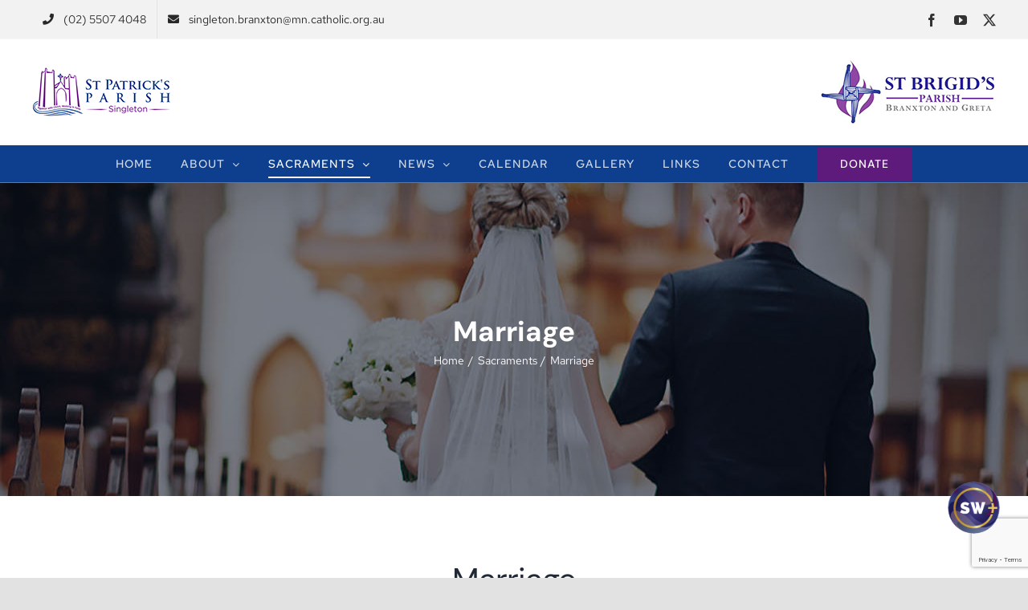

--- FILE ---
content_type: text/html; charset=utf-8
request_url: https://www.google.com/recaptcha/api2/anchor?ar=1&k=6LdNxaQZAAAAAKzIQ5A2rcjGV26KL6XkrO5XRPs7&co=aHR0cHM6Ly9zaW5nbGV0b25jYXRob2xpY3BhcmlzaC5vcmcuYXU6NDQz&hl=en&v=PoyoqOPhxBO7pBk68S4YbpHZ&size=invisible&anchor-ms=20000&execute-ms=30000&cb=560kt1dodsqs
body_size: 48638
content:
<!DOCTYPE HTML><html dir="ltr" lang="en"><head><meta http-equiv="Content-Type" content="text/html; charset=UTF-8">
<meta http-equiv="X-UA-Compatible" content="IE=edge">
<title>reCAPTCHA</title>
<style type="text/css">
/* cyrillic-ext */
@font-face {
  font-family: 'Roboto';
  font-style: normal;
  font-weight: 400;
  font-stretch: 100%;
  src: url(//fonts.gstatic.com/s/roboto/v48/KFO7CnqEu92Fr1ME7kSn66aGLdTylUAMa3GUBHMdazTgWw.woff2) format('woff2');
  unicode-range: U+0460-052F, U+1C80-1C8A, U+20B4, U+2DE0-2DFF, U+A640-A69F, U+FE2E-FE2F;
}
/* cyrillic */
@font-face {
  font-family: 'Roboto';
  font-style: normal;
  font-weight: 400;
  font-stretch: 100%;
  src: url(//fonts.gstatic.com/s/roboto/v48/KFO7CnqEu92Fr1ME7kSn66aGLdTylUAMa3iUBHMdazTgWw.woff2) format('woff2');
  unicode-range: U+0301, U+0400-045F, U+0490-0491, U+04B0-04B1, U+2116;
}
/* greek-ext */
@font-face {
  font-family: 'Roboto';
  font-style: normal;
  font-weight: 400;
  font-stretch: 100%;
  src: url(//fonts.gstatic.com/s/roboto/v48/KFO7CnqEu92Fr1ME7kSn66aGLdTylUAMa3CUBHMdazTgWw.woff2) format('woff2');
  unicode-range: U+1F00-1FFF;
}
/* greek */
@font-face {
  font-family: 'Roboto';
  font-style: normal;
  font-weight: 400;
  font-stretch: 100%;
  src: url(//fonts.gstatic.com/s/roboto/v48/KFO7CnqEu92Fr1ME7kSn66aGLdTylUAMa3-UBHMdazTgWw.woff2) format('woff2');
  unicode-range: U+0370-0377, U+037A-037F, U+0384-038A, U+038C, U+038E-03A1, U+03A3-03FF;
}
/* math */
@font-face {
  font-family: 'Roboto';
  font-style: normal;
  font-weight: 400;
  font-stretch: 100%;
  src: url(//fonts.gstatic.com/s/roboto/v48/KFO7CnqEu92Fr1ME7kSn66aGLdTylUAMawCUBHMdazTgWw.woff2) format('woff2');
  unicode-range: U+0302-0303, U+0305, U+0307-0308, U+0310, U+0312, U+0315, U+031A, U+0326-0327, U+032C, U+032F-0330, U+0332-0333, U+0338, U+033A, U+0346, U+034D, U+0391-03A1, U+03A3-03A9, U+03B1-03C9, U+03D1, U+03D5-03D6, U+03F0-03F1, U+03F4-03F5, U+2016-2017, U+2034-2038, U+203C, U+2040, U+2043, U+2047, U+2050, U+2057, U+205F, U+2070-2071, U+2074-208E, U+2090-209C, U+20D0-20DC, U+20E1, U+20E5-20EF, U+2100-2112, U+2114-2115, U+2117-2121, U+2123-214F, U+2190, U+2192, U+2194-21AE, U+21B0-21E5, U+21F1-21F2, U+21F4-2211, U+2213-2214, U+2216-22FF, U+2308-230B, U+2310, U+2319, U+231C-2321, U+2336-237A, U+237C, U+2395, U+239B-23B7, U+23D0, U+23DC-23E1, U+2474-2475, U+25AF, U+25B3, U+25B7, U+25BD, U+25C1, U+25CA, U+25CC, U+25FB, U+266D-266F, U+27C0-27FF, U+2900-2AFF, U+2B0E-2B11, U+2B30-2B4C, U+2BFE, U+3030, U+FF5B, U+FF5D, U+1D400-1D7FF, U+1EE00-1EEFF;
}
/* symbols */
@font-face {
  font-family: 'Roboto';
  font-style: normal;
  font-weight: 400;
  font-stretch: 100%;
  src: url(//fonts.gstatic.com/s/roboto/v48/KFO7CnqEu92Fr1ME7kSn66aGLdTylUAMaxKUBHMdazTgWw.woff2) format('woff2');
  unicode-range: U+0001-000C, U+000E-001F, U+007F-009F, U+20DD-20E0, U+20E2-20E4, U+2150-218F, U+2190, U+2192, U+2194-2199, U+21AF, U+21E6-21F0, U+21F3, U+2218-2219, U+2299, U+22C4-22C6, U+2300-243F, U+2440-244A, U+2460-24FF, U+25A0-27BF, U+2800-28FF, U+2921-2922, U+2981, U+29BF, U+29EB, U+2B00-2BFF, U+4DC0-4DFF, U+FFF9-FFFB, U+10140-1018E, U+10190-1019C, U+101A0, U+101D0-101FD, U+102E0-102FB, U+10E60-10E7E, U+1D2C0-1D2D3, U+1D2E0-1D37F, U+1F000-1F0FF, U+1F100-1F1AD, U+1F1E6-1F1FF, U+1F30D-1F30F, U+1F315, U+1F31C, U+1F31E, U+1F320-1F32C, U+1F336, U+1F378, U+1F37D, U+1F382, U+1F393-1F39F, U+1F3A7-1F3A8, U+1F3AC-1F3AF, U+1F3C2, U+1F3C4-1F3C6, U+1F3CA-1F3CE, U+1F3D4-1F3E0, U+1F3ED, U+1F3F1-1F3F3, U+1F3F5-1F3F7, U+1F408, U+1F415, U+1F41F, U+1F426, U+1F43F, U+1F441-1F442, U+1F444, U+1F446-1F449, U+1F44C-1F44E, U+1F453, U+1F46A, U+1F47D, U+1F4A3, U+1F4B0, U+1F4B3, U+1F4B9, U+1F4BB, U+1F4BF, U+1F4C8-1F4CB, U+1F4D6, U+1F4DA, U+1F4DF, U+1F4E3-1F4E6, U+1F4EA-1F4ED, U+1F4F7, U+1F4F9-1F4FB, U+1F4FD-1F4FE, U+1F503, U+1F507-1F50B, U+1F50D, U+1F512-1F513, U+1F53E-1F54A, U+1F54F-1F5FA, U+1F610, U+1F650-1F67F, U+1F687, U+1F68D, U+1F691, U+1F694, U+1F698, U+1F6AD, U+1F6B2, U+1F6B9-1F6BA, U+1F6BC, U+1F6C6-1F6CF, U+1F6D3-1F6D7, U+1F6E0-1F6EA, U+1F6F0-1F6F3, U+1F6F7-1F6FC, U+1F700-1F7FF, U+1F800-1F80B, U+1F810-1F847, U+1F850-1F859, U+1F860-1F887, U+1F890-1F8AD, U+1F8B0-1F8BB, U+1F8C0-1F8C1, U+1F900-1F90B, U+1F93B, U+1F946, U+1F984, U+1F996, U+1F9E9, U+1FA00-1FA6F, U+1FA70-1FA7C, U+1FA80-1FA89, U+1FA8F-1FAC6, U+1FACE-1FADC, U+1FADF-1FAE9, U+1FAF0-1FAF8, U+1FB00-1FBFF;
}
/* vietnamese */
@font-face {
  font-family: 'Roboto';
  font-style: normal;
  font-weight: 400;
  font-stretch: 100%;
  src: url(//fonts.gstatic.com/s/roboto/v48/KFO7CnqEu92Fr1ME7kSn66aGLdTylUAMa3OUBHMdazTgWw.woff2) format('woff2');
  unicode-range: U+0102-0103, U+0110-0111, U+0128-0129, U+0168-0169, U+01A0-01A1, U+01AF-01B0, U+0300-0301, U+0303-0304, U+0308-0309, U+0323, U+0329, U+1EA0-1EF9, U+20AB;
}
/* latin-ext */
@font-face {
  font-family: 'Roboto';
  font-style: normal;
  font-weight: 400;
  font-stretch: 100%;
  src: url(//fonts.gstatic.com/s/roboto/v48/KFO7CnqEu92Fr1ME7kSn66aGLdTylUAMa3KUBHMdazTgWw.woff2) format('woff2');
  unicode-range: U+0100-02BA, U+02BD-02C5, U+02C7-02CC, U+02CE-02D7, U+02DD-02FF, U+0304, U+0308, U+0329, U+1D00-1DBF, U+1E00-1E9F, U+1EF2-1EFF, U+2020, U+20A0-20AB, U+20AD-20C0, U+2113, U+2C60-2C7F, U+A720-A7FF;
}
/* latin */
@font-face {
  font-family: 'Roboto';
  font-style: normal;
  font-weight: 400;
  font-stretch: 100%;
  src: url(//fonts.gstatic.com/s/roboto/v48/KFO7CnqEu92Fr1ME7kSn66aGLdTylUAMa3yUBHMdazQ.woff2) format('woff2');
  unicode-range: U+0000-00FF, U+0131, U+0152-0153, U+02BB-02BC, U+02C6, U+02DA, U+02DC, U+0304, U+0308, U+0329, U+2000-206F, U+20AC, U+2122, U+2191, U+2193, U+2212, U+2215, U+FEFF, U+FFFD;
}
/* cyrillic-ext */
@font-face {
  font-family: 'Roboto';
  font-style: normal;
  font-weight: 500;
  font-stretch: 100%;
  src: url(//fonts.gstatic.com/s/roboto/v48/KFO7CnqEu92Fr1ME7kSn66aGLdTylUAMa3GUBHMdazTgWw.woff2) format('woff2');
  unicode-range: U+0460-052F, U+1C80-1C8A, U+20B4, U+2DE0-2DFF, U+A640-A69F, U+FE2E-FE2F;
}
/* cyrillic */
@font-face {
  font-family: 'Roboto';
  font-style: normal;
  font-weight: 500;
  font-stretch: 100%;
  src: url(//fonts.gstatic.com/s/roboto/v48/KFO7CnqEu92Fr1ME7kSn66aGLdTylUAMa3iUBHMdazTgWw.woff2) format('woff2');
  unicode-range: U+0301, U+0400-045F, U+0490-0491, U+04B0-04B1, U+2116;
}
/* greek-ext */
@font-face {
  font-family: 'Roboto';
  font-style: normal;
  font-weight: 500;
  font-stretch: 100%;
  src: url(//fonts.gstatic.com/s/roboto/v48/KFO7CnqEu92Fr1ME7kSn66aGLdTylUAMa3CUBHMdazTgWw.woff2) format('woff2');
  unicode-range: U+1F00-1FFF;
}
/* greek */
@font-face {
  font-family: 'Roboto';
  font-style: normal;
  font-weight: 500;
  font-stretch: 100%;
  src: url(//fonts.gstatic.com/s/roboto/v48/KFO7CnqEu92Fr1ME7kSn66aGLdTylUAMa3-UBHMdazTgWw.woff2) format('woff2');
  unicode-range: U+0370-0377, U+037A-037F, U+0384-038A, U+038C, U+038E-03A1, U+03A3-03FF;
}
/* math */
@font-face {
  font-family: 'Roboto';
  font-style: normal;
  font-weight: 500;
  font-stretch: 100%;
  src: url(//fonts.gstatic.com/s/roboto/v48/KFO7CnqEu92Fr1ME7kSn66aGLdTylUAMawCUBHMdazTgWw.woff2) format('woff2');
  unicode-range: U+0302-0303, U+0305, U+0307-0308, U+0310, U+0312, U+0315, U+031A, U+0326-0327, U+032C, U+032F-0330, U+0332-0333, U+0338, U+033A, U+0346, U+034D, U+0391-03A1, U+03A3-03A9, U+03B1-03C9, U+03D1, U+03D5-03D6, U+03F0-03F1, U+03F4-03F5, U+2016-2017, U+2034-2038, U+203C, U+2040, U+2043, U+2047, U+2050, U+2057, U+205F, U+2070-2071, U+2074-208E, U+2090-209C, U+20D0-20DC, U+20E1, U+20E5-20EF, U+2100-2112, U+2114-2115, U+2117-2121, U+2123-214F, U+2190, U+2192, U+2194-21AE, U+21B0-21E5, U+21F1-21F2, U+21F4-2211, U+2213-2214, U+2216-22FF, U+2308-230B, U+2310, U+2319, U+231C-2321, U+2336-237A, U+237C, U+2395, U+239B-23B7, U+23D0, U+23DC-23E1, U+2474-2475, U+25AF, U+25B3, U+25B7, U+25BD, U+25C1, U+25CA, U+25CC, U+25FB, U+266D-266F, U+27C0-27FF, U+2900-2AFF, U+2B0E-2B11, U+2B30-2B4C, U+2BFE, U+3030, U+FF5B, U+FF5D, U+1D400-1D7FF, U+1EE00-1EEFF;
}
/* symbols */
@font-face {
  font-family: 'Roboto';
  font-style: normal;
  font-weight: 500;
  font-stretch: 100%;
  src: url(//fonts.gstatic.com/s/roboto/v48/KFO7CnqEu92Fr1ME7kSn66aGLdTylUAMaxKUBHMdazTgWw.woff2) format('woff2');
  unicode-range: U+0001-000C, U+000E-001F, U+007F-009F, U+20DD-20E0, U+20E2-20E4, U+2150-218F, U+2190, U+2192, U+2194-2199, U+21AF, U+21E6-21F0, U+21F3, U+2218-2219, U+2299, U+22C4-22C6, U+2300-243F, U+2440-244A, U+2460-24FF, U+25A0-27BF, U+2800-28FF, U+2921-2922, U+2981, U+29BF, U+29EB, U+2B00-2BFF, U+4DC0-4DFF, U+FFF9-FFFB, U+10140-1018E, U+10190-1019C, U+101A0, U+101D0-101FD, U+102E0-102FB, U+10E60-10E7E, U+1D2C0-1D2D3, U+1D2E0-1D37F, U+1F000-1F0FF, U+1F100-1F1AD, U+1F1E6-1F1FF, U+1F30D-1F30F, U+1F315, U+1F31C, U+1F31E, U+1F320-1F32C, U+1F336, U+1F378, U+1F37D, U+1F382, U+1F393-1F39F, U+1F3A7-1F3A8, U+1F3AC-1F3AF, U+1F3C2, U+1F3C4-1F3C6, U+1F3CA-1F3CE, U+1F3D4-1F3E0, U+1F3ED, U+1F3F1-1F3F3, U+1F3F5-1F3F7, U+1F408, U+1F415, U+1F41F, U+1F426, U+1F43F, U+1F441-1F442, U+1F444, U+1F446-1F449, U+1F44C-1F44E, U+1F453, U+1F46A, U+1F47D, U+1F4A3, U+1F4B0, U+1F4B3, U+1F4B9, U+1F4BB, U+1F4BF, U+1F4C8-1F4CB, U+1F4D6, U+1F4DA, U+1F4DF, U+1F4E3-1F4E6, U+1F4EA-1F4ED, U+1F4F7, U+1F4F9-1F4FB, U+1F4FD-1F4FE, U+1F503, U+1F507-1F50B, U+1F50D, U+1F512-1F513, U+1F53E-1F54A, U+1F54F-1F5FA, U+1F610, U+1F650-1F67F, U+1F687, U+1F68D, U+1F691, U+1F694, U+1F698, U+1F6AD, U+1F6B2, U+1F6B9-1F6BA, U+1F6BC, U+1F6C6-1F6CF, U+1F6D3-1F6D7, U+1F6E0-1F6EA, U+1F6F0-1F6F3, U+1F6F7-1F6FC, U+1F700-1F7FF, U+1F800-1F80B, U+1F810-1F847, U+1F850-1F859, U+1F860-1F887, U+1F890-1F8AD, U+1F8B0-1F8BB, U+1F8C0-1F8C1, U+1F900-1F90B, U+1F93B, U+1F946, U+1F984, U+1F996, U+1F9E9, U+1FA00-1FA6F, U+1FA70-1FA7C, U+1FA80-1FA89, U+1FA8F-1FAC6, U+1FACE-1FADC, U+1FADF-1FAE9, U+1FAF0-1FAF8, U+1FB00-1FBFF;
}
/* vietnamese */
@font-face {
  font-family: 'Roboto';
  font-style: normal;
  font-weight: 500;
  font-stretch: 100%;
  src: url(//fonts.gstatic.com/s/roboto/v48/KFO7CnqEu92Fr1ME7kSn66aGLdTylUAMa3OUBHMdazTgWw.woff2) format('woff2');
  unicode-range: U+0102-0103, U+0110-0111, U+0128-0129, U+0168-0169, U+01A0-01A1, U+01AF-01B0, U+0300-0301, U+0303-0304, U+0308-0309, U+0323, U+0329, U+1EA0-1EF9, U+20AB;
}
/* latin-ext */
@font-face {
  font-family: 'Roboto';
  font-style: normal;
  font-weight: 500;
  font-stretch: 100%;
  src: url(//fonts.gstatic.com/s/roboto/v48/KFO7CnqEu92Fr1ME7kSn66aGLdTylUAMa3KUBHMdazTgWw.woff2) format('woff2');
  unicode-range: U+0100-02BA, U+02BD-02C5, U+02C7-02CC, U+02CE-02D7, U+02DD-02FF, U+0304, U+0308, U+0329, U+1D00-1DBF, U+1E00-1E9F, U+1EF2-1EFF, U+2020, U+20A0-20AB, U+20AD-20C0, U+2113, U+2C60-2C7F, U+A720-A7FF;
}
/* latin */
@font-face {
  font-family: 'Roboto';
  font-style: normal;
  font-weight: 500;
  font-stretch: 100%;
  src: url(//fonts.gstatic.com/s/roboto/v48/KFO7CnqEu92Fr1ME7kSn66aGLdTylUAMa3yUBHMdazQ.woff2) format('woff2');
  unicode-range: U+0000-00FF, U+0131, U+0152-0153, U+02BB-02BC, U+02C6, U+02DA, U+02DC, U+0304, U+0308, U+0329, U+2000-206F, U+20AC, U+2122, U+2191, U+2193, U+2212, U+2215, U+FEFF, U+FFFD;
}
/* cyrillic-ext */
@font-face {
  font-family: 'Roboto';
  font-style: normal;
  font-weight: 900;
  font-stretch: 100%;
  src: url(//fonts.gstatic.com/s/roboto/v48/KFO7CnqEu92Fr1ME7kSn66aGLdTylUAMa3GUBHMdazTgWw.woff2) format('woff2');
  unicode-range: U+0460-052F, U+1C80-1C8A, U+20B4, U+2DE0-2DFF, U+A640-A69F, U+FE2E-FE2F;
}
/* cyrillic */
@font-face {
  font-family: 'Roboto';
  font-style: normal;
  font-weight: 900;
  font-stretch: 100%;
  src: url(//fonts.gstatic.com/s/roboto/v48/KFO7CnqEu92Fr1ME7kSn66aGLdTylUAMa3iUBHMdazTgWw.woff2) format('woff2');
  unicode-range: U+0301, U+0400-045F, U+0490-0491, U+04B0-04B1, U+2116;
}
/* greek-ext */
@font-face {
  font-family: 'Roboto';
  font-style: normal;
  font-weight: 900;
  font-stretch: 100%;
  src: url(//fonts.gstatic.com/s/roboto/v48/KFO7CnqEu92Fr1ME7kSn66aGLdTylUAMa3CUBHMdazTgWw.woff2) format('woff2');
  unicode-range: U+1F00-1FFF;
}
/* greek */
@font-face {
  font-family: 'Roboto';
  font-style: normal;
  font-weight: 900;
  font-stretch: 100%;
  src: url(//fonts.gstatic.com/s/roboto/v48/KFO7CnqEu92Fr1ME7kSn66aGLdTylUAMa3-UBHMdazTgWw.woff2) format('woff2');
  unicode-range: U+0370-0377, U+037A-037F, U+0384-038A, U+038C, U+038E-03A1, U+03A3-03FF;
}
/* math */
@font-face {
  font-family: 'Roboto';
  font-style: normal;
  font-weight: 900;
  font-stretch: 100%;
  src: url(//fonts.gstatic.com/s/roboto/v48/KFO7CnqEu92Fr1ME7kSn66aGLdTylUAMawCUBHMdazTgWw.woff2) format('woff2');
  unicode-range: U+0302-0303, U+0305, U+0307-0308, U+0310, U+0312, U+0315, U+031A, U+0326-0327, U+032C, U+032F-0330, U+0332-0333, U+0338, U+033A, U+0346, U+034D, U+0391-03A1, U+03A3-03A9, U+03B1-03C9, U+03D1, U+03D5-03D6, U+03F0-03F1, U+03F4-03F5, U+2016-2017, U+2034-2038, U+203C, U+2040, U+2043, U+2047, U+2050, U+2057, U+205F, U+2070-2071, U+2074-208E, U+2090-209C, U+20D0-20DC, U+20E1, U+20E5-20EF, U+2100-2112, U+2114-2115, U+2117-2121, U+2123-214F, U+2190, U+2192, U+2194-21AE, U+21B0-21E5, U+21F1-21F2, U+21F4-2211, U+2213-2214, U+2216-22FF, U+2308-230B, U+2310, U+2319, U+231C-2321, U+2336-237A, U+237C, U+2395, U+239B-23B7, U+23D0, U+23DC-23E1, U+2474-2475, U+25AF, U+25B3, U+25B7, U+25BD, U+25C1, U+25CA, U+25CC, U+25FB, U+266D-266F, U+27C0-27FF, U+2900-2AFF, U+2B0E-2B11, U+2B30-2B4C, U+2BFE, U+3030, U+FF5B, U+FF5D, U+1D400-1D7FF, U+1EE00-1EEFF;
}
/* symbols */
@font-face {
  font-family: 'Roboto';
  font-style: normal;
  font-weight: 900;
  font-stretch: 100%;
  src: url(//fonts.gstatic.com/s/roboto/v48/KFO7CnqEu92Fr1ME7kSn66aGLdTylUAMaxKUBHMdazTgWw.woff2) format('woff2');
  unicode-range: U+0001-000C, U+000E-001F, U+007F-009F, U+20DD-20E0, U+20E2-20E4, U+2150-218F, U+2190, U+2192, U+2194-2199, U+21AF, U+21E6-21F0, U+21F3, U+2218-2219, U+2299, U+22C4-22C6, U+2300-243F, U+2440-244A, U+2460-24FF, U+25A0-27BF, U+2800-28FF, U+2921-2922, U+2981, U+29BF, U+29EB, U+2B00-2BFF, U+4DC0-4DFF, U+FFF9-FFFB, U+10140-1018E, U+10190-1019C, U+101A0, U+101D0-101FD, U+102E0-102FB, U+10E60-10E7E, U+1D2C0-1D2D3, U+1D2E0-1D37F, U+1F000-1F0FF, U+1F100-1F1AD, U+1F1E6-1F1FF, U+1F30D-1F30F, U+1F315, U+1F31C, U+1F31E, U+1F320-1F32C, U+1F336, U+1F378, U+1F37D, U+1F382, U+1F393-1F39F, U+1F3A7-1F3A8, U+1F3AC-1F3AF, U+1F3C2, U+1F3C4-1F3C6, U+1F3CA-1F3CE, U+1F3D4-1F3E0, U+1F3ED, U+1F3F1-1F3F3, U+1F3F5-1F3F7, U+1F408, U+1F415, U+1F41F, U+1F426, U+1F43F, U+1F441-1F442, U+1F444, U+1F446-1F449, U+1F44C-1F44E, U+1F453, U+1F46A, U+1F47D, U+1F4A3, U+1F4B0, U+1F4B3, U+1F4B9, U+1F4BB, U+1F4BF, U+1F4C8-1F4CB, U+1F4D6, U+1F4DA, U+1F4DF, U+1F4E3-1F4E6, U+1F4EA-1F4ED, U+1F4F7, U+1F4F9-1F4FB, U+1F4FD-1F4FE, U+1F503, U+1F507-1F50B, U+1F50D, U+1F512-1F513, U+1F53E-1F54A, U+1F54F-1F5FA, U+1F610, U+1F650-1F67F, U+1F687, U+1F68D, U+1F691, U+1F694, U+1F698, U+1F6AD, U+1F6B2, U+1F6B9-1F6BA, U+1F6BC, U+1F6C6-1F6CF, U+1F6D3-1F6D7, U+1F6E0-1F6EA, U+1F6F0-1F6F3, U+1F6F7-1F6FC, U+1F700-1F7FF, U+1F800-1F80B, U+1F810-1F847, U+1F850-1F859, U+1F860-1F887, U+1F890-1F8AD, U+1F8B0-1F8BB, U+1F8C0-1F8C1, U+1F900-1F90B, U+1F93B, U+1F946, U+1F984, U+1F996, U+1F9E9, U+1FA00-1FA6F, U+1FA70-1FA7C, U+1FA80-1FA89, U+1FA8F-1FAC6, U+1FACE-1FADC, U+1FADF-1FAE9, U+1FAF0-1FAF8, U+1FB00-1FBFF;
}
/* vietnamese */
@font-face {
  font-family: 'Roboto';
  font-style: normal;
  font-weight: 900;
  font-stretch: 100%;
  src: url(//fonts.gstatic.com/s/roboto/v48/KFO7CnqEu92Fr1ME7kSn66aGLdTylUAMa3OUBHMdazTgWw.woff2) format('woff2');
  unicode-range: U+0102-0103, U+0110-0111, U+0128-0129, U+0168-0169, U+01A0-01A1, U+01AF-01B0, U+0300-0301, U+0303-0304, U+0308-0309, U+0323, U+0329, U+1EA0-1EF9, U+20AB;
}
/* latin-ext */
@font-face {
  font-family: 'Roboto';
  font-style: normal;
  font-weight: 900;
  font-stretch: 100%;
  src: url(//fonts.gstatic.com/s/roboto/v48/KFO7CnqEu92Fr1ME7kSn66aGLdTylUAMa3KUBHMdazTgWw.woff2) format('woff2');
  unicode-range: U+0100-02BA, U+02BD-02C5, U+02C7-02CC, U+02CE-02D7, U+02DD-02FF, U+0304, U+0308, U+0329, U+1D00-1DBF, U+1E00-1E9F, U+1EF2-1EFF, U+2020, U+20A0-20AB, U+20AD-20C0, U+2113, U+2C60-2C7F, U+A720-A7FF;
}
/* latin */
@font-face {
  font-family: 'Roboto';
  font-style: normal;
  font-weight: 900;
  font-stretch: 100%;
  src: url(//fonts.gstatic.com/s/roboto/v48/KFO7CnqEu92Fr1ME7kSn66aGLdTylUAMa3yUBHMdazQ.woff2) format('woff2');
  unicode-range: U+0000-00FF, U+0131, U+0152-0153, U+02BB-02BC, U+02C6, U+02DA, U+02DC, U+0304, U+0308, U+0329, U+2000-206F, U+20AC, U+2122, U+2191, U+2193, U+2212, U+2215, U+FEFF, U+FFFD;
}

</style>
<link rel="stylesheet" type="text/css" href="https://www.gstatic.com/recaptcha/releases/PoyoqOPhxBO7pBk68S4YbpHZ/styles__ltr.css">
<script nonce="ojt6m-c2yh1Bj5HbMI-_Wg" type="text/javascript">window['__recaptcha_api'] = 'https://www.google.com/recaptcha/api2/';</script>
<script type="text/javascript" src="https://www.gstatic.com/recaptcha/releases/PoyoqOPhxBO7pBk68S4YbpHZ/recaptcha__en.js" nonce="ojt6m-c2yh1Bj5HbMI-_Wg">
      
    </script></head>
<body><div id="rc-anchor-alert" class="rc-anchor-alert"></div>
<input type="hidden" id="recaptcha-token" value="[base64]">
<script type="text/javascript" nonce="ojt6m-c2yh1Bj5HbMI-_Wg">
      recaptcha.anchor.Main.init("[\x22ainput\x22,[\x22bgdata\x22,\x22\x22,\[base64]/[base64]/[base64]/[base64]/[base64]/UltsKytdPUU6KEU8MjA0OD9SW2wrK109RT4+NnwxOTI6KChFJjY0NTEyKT09NTUyOTYmJk0rMTxjLmxlbmd0aCYmKGMuY2hhckNvZGVBdChNKzEpJjY0NTEyKT09NTYzMjA/[base64]/[base64]/[base64]/[base64]/[base64]/[base64]/[base64]\x22,\[base64]\\u003d\x22,\x22w7fDumlrCTxKB8O7w718MMOPSwMpEGQ7XMKNRcOjwqEUw4c4woNtecOiOMK2E8OyW3LCjDNJw4Vsw4vCvMKpcwpHe8KLwrA4EFvDtn7CnibDqzBkLDDCvC8bS8KyCsKtXVvCk8KTwpHCkn/[base64]/w70fw4DDmcOYw47CtVDCqsODw7Q0BDTDlMOYcTJ4AcK+w78lw7cMLRROwqg9wqJGZiDDmwMjPMKNG8OGU8KZwo8/w5QSwpvDp0xoQGXDsUcfw6ZJEyhuCsKfw6bDlBMJanLCjV/CsMOnLcO2w7DDq8OQUjARPT9aVC/DlGXCkHHDmwklw4FEw4ZIwptDXj8ZP8K/dQpkw6R4ODDChcKOMXbCosO3YsKrZMOowoLCp8Kyw6w6w5dDwo8Oa8OiSMKBw73DoMO3woYnCcKQw4hQwrXCo8OuIcOmwoN2wqseaElyCjAZwp3CpcKEU8K5w5YGw4TDnMKOIcOdw4rCnQTCmTfDtyYAwpEmKsOpwrPDs8Kyw4XDqBLDvSY/E8KNfQVKw4XDrcKvbMOgw6xpw7JOwp/DiXbDq8OfH8Ocb1hQwqZ4w78XR04mwqxxw5rCnAc6w55yYsOCwqbDjcOkwp5QZ8O+QTBPwp8lf8OQw5PDhzPDjH0tAwdZwrQYwqXDucKrw7DDqcKNw7TDnMKdZMOlwrfDvkIQMMKCUcKxwptyw5bDrMOERljDpcOeNhXCusOqVsOwBSt1w73CgiTDuknDk8Kzw4/[base64]/Cvyw6DkzCizHDsH7CnhLDsDclIgBrAX3DuS0eKDkVw5VwR8O/QH8NSWjDskM+w6VxWsKmXsOSc11YT8OkwrrCgG50RsOMdsKRMcOXw6gPw5Vjw4DCtE4swqFJwqbDkBjChsOtJnDCmzMOw7nCmsOVwo19w75Qw4FfOsO7wrhEw67Dp0/[base64]/[base64]/[base64]/asO4wqdeV8KUw6cyXMOJEcO/ezvDjsOICRbCkQ/DhMK7ewTCsw1Tw7oqwqLCisO2OyrDgMKuw65Ww4PCtVjDlRPCh8KpBQwiUsK/McK/[base64]/[base64]/DscKoE8OMZzp2DMOswrhQwrbDo3HDpEkcwrjCgMO9OMOOKUDDhgliw6sAw6/DmsKhUBnCr1V/[base64]/DsAt3w5nDsj7DgMKmO8KiIsK/M8OPw4MXwoXDv8OOJcODwo7CrsKUDnoowrsDwqDDhsOsUMO2wrl+wq3DmsKVwoghW0LCocKvd8OuDcOzamABw4Z0cHgkwrXDl8K9wq1kRMKVGcOXKsO1wrHDuXfCtDpDwoHDh8Ouw4/[base64]/DrwtQSsOOIcK5dsK3woXCssORfVt6T1rDqmsVa8KOK33DmhMVw6/CtMOrDsOgwqDDtFHCsMOqwplQwpI8F8KEw4rCjsOcwrVowo3CoMKxwqPCgAHCkD3DqF/DnsOLwovDtTPCusKqwqDDiMKVeVwEwrYiw554bMOQYSzDoMKIQQPDrsOHKELCmTXCosKfFsOmQHwrwo/[base64]/PS9Zw590YsKKwqAGP8Ogw48GwpjDpU7CusO4FMKYf8KXEsKWZ8K/GsOkwogDQgTCiSvCs1siwqg2wql9BQkiNMK/YsOtSMOTK8OATsO7w7LDgFrCt8K4w6wdUsOlBMOLwp48dMK0RMOqwpDDtBUYwrk8VSbDu8KsbcOZHsOJw7RBw5fChcOQEzoZVcK2I8KceMKkaCBkMsKRw47CmkzDkcOYwr8gCMKZKHYMRsOwwojCpMO2RMORw6E/[base64]/csOLwr4ZIznDhWHDulFyBcKKw7kIe8OMACg2Mw1fDgrCojZAJsOUHsO2wokndG4swpUZwpTCt1NsCsOoU8KVeAnDgQRiUcKOw53CucOaEsOWwolaw5rDln4MHVQkTsO5PFLCscO/w5UGP8O9wqQwAkk8w4LDn8OpwqLDtMKlE8Ksw4EvcMKIwrrDmyfCoMKDMMK/w4Atw7/DtBMNVDXCocKwPU5KP8OAHRRQODLDpQHDjcO9w6fDsRY8AiQpGw/CvMOnSsKCSjozwpEkDMOlw7p1FsOGKcOxwoVsNFFDwqrDpsO4fzfDtMK4w5NTw4vDv8KXw5PDvV/Do8Okwq9AAsK3SkXCgMOFw4TDlRpCA8OKw4FPwprDtysqw5PDuMO0w5nDgMK0w4gpw4/CgsOgwrtAXSpsImMGQzDClzpPIksFWiQIwrYsw4BKK8OOw4IKChvDvMOdOsKxwqoew6M+w6fCuMKUbwBlFWfDsWczwobDsCINw5LDscOSacK8FkfCq8OQQXfDiUQQQkPDjsKjw5Y/OMORwoFTw4FswqhVw6TDhMKPZsO2wpsHw7wIRMOzPMKuw4/DjMKNU0R6w4rCjl4bbHVUEMKVNTIowqPCuXbDgg1HSsORUcKjT2bCjkPDsMOIwpLDnMOgw6A7LV7CkDtJwppqZQIFAcKta0FtAw3CnC5HcU5EbiBjQ2sLMArCqiUKRsOxw5lVw6nDpMOMDsO/w4kkw6hmLHfCkcObwrxJFRbCpitnwobDn8KeDcOXwoJ6BMKPwrLDscOiw6TCgiHCm8KbwplqbxDCnsKOacKUDsKTYxRCAxxRCxnCpcKbw5jCmz7DtsKhwpt9X8O/wrd+FsKpcsOVNsK5BnTDpGTDlsKiTmbDocKsHGs2VMK+My9LVsOwDCHDusKvw6w9w5bClMKTwpUxwr4EwqrDvz/Dr0fCsMKYHMKNDDfCqsODCFnCmMKLKMOfw44Hw6dAKEtGw79mFVvCscKGw7rDswNEwq1HdcK/PMOTaMKdwpASKlVyw77CksKfAsK6w6bCn8O+PEVIZsOTw7LCssKzwqzCv8KqQBvCgcO5w53DsG/DhTrCnQBEaX7DnMOgwoZaCMOkw5IFKsKWZMKRw48hEjDCjwjCrRzDkGTCiMKGNi/Ds1kcwq7DiGnCmMOXKS1Yw7jCucK4w6kJw74rVnhsLylfEsK5w5lsw48qw5/DuzZKw64Iw7VgwoAiwoPCl8K5KMOBHEJ7B8KwwpNSMcOCwrbDuMKCw4J8G8OAw7lrIVxec8OvU0PDucKJwqgywoVZw5zDrcOvNsKBcgfDlsOtwq0HGMOJcR92JsK5bwsrHEdGdsKETVXCnwjColl2DgLClUMYwolUwr8Hw7/Ct8KUwo/[base64]/DlUbDl0Z5YcObO1nCnA3CjCjDqsOYwrs2w5jCpcKVLA3Dv2ZbwqMfCMOHPXTCuDsqdDfDt8OuVQ9VwqNuwoh7wrlLw5ZzfsKwUcOKwp4dwot5BMKuasOQwo4Vw7zDnHVfwplzwq7DmcK4wqDCpjJ+w6bCi8OID8K7w6PCg8O5w6keShs/LMOSVMOHCjUWwqw6E8O3w6vDkwkxISHCt8KiwrQ/FcKSRHHDk8KlKUBIwpJ0w6PDgEzDl25AFzHCv8KhJcKMwoAHdwFnB10oPsKOwr1TMsOwG8K8bjxqw7PDscKFwowKNE7CrA3Cj8K0LzJjSsOtMiHCnSPCkV52Txo8w7HCs8KXwrzDjCDDicOvwqN1f8KZwrLDiRrClsKef8KBw5oZBMKVwpDDvlHDnQ/ClMKuwoPCvBrDscKSWMOnw7HDllk4AMKXw4ZKRMO5czNAaMKww7kLwr1bw6LDkUs1wqXDh2pvd3o5AsKhGSQ8OlzDm3JjTR18NDQ2QgTDnRTDkwnChRjCusKVHSPDpSHDgFhHw4TDvwYLwpoyw6DDg3bDo1l+VEvCrlMOwpLDnX/[base64]/Cr1bCgMOXwpjCicOnw7jCrsOqOcKuZmp+DGDCo8KCw6HCrgdGf09sAMKfCyIXwonChiLDlMOUwqzDucOHw5/DnAHDpy4Lw7fCrT7DlRUNwq7CusK8VcKvw5bDvMOuw4owwop1w5HCjmUvw7hSw69zIsKJwprDicK8NsKqwqrCi0rDo8Kvw4XDm8KUdCnDsMOaw4srwoVfwqoLw7Alw5LDl1rCmMKCwpLDocKgw5/DrMOEw6dPwoXDlmfDtEkBwrXDiXHCgsOUJlpHECPDrl3DoFwSB3thw6rCmsOJwonDpMKbCMOjAjQ2w75Jw5lCw5rCosKEw4F5FMO7KXdjKMOxw4Iow6plQgl3w605esOQw4Irwr/[base64]/DvcKIG3J2I8Ogw6pyLWImwp1mQTTCu1N6WsOewpF1wrhVB8K8eMK1DAY9w4vChCtXCgE0XcO9w4Ugf8KLw43Cu18+wqnCn8Oxw5d+w4FgwpLCgcKfwpvCjcKYO2/[base64]/DuMKww7oMQnZ/w6jDvg/DhQ5OLykacMK1wrlXDh1aWsOAw6XDqMOYUsKCw7tENn0rN8Oyw7UHEMKew4zDrsOZW8KyBBgjworCjG3DoMO5AH/CtcOLeHQ0wqDDuXLDoEvDi1wOw4xXwp5Zw7d1wpbDuTfCsHTDpzZzw4M9w54mw4fDo8KVwo7Cn8KjO1/DhMOuXBMAw7VcwrVkwpRNw6AyMW99w6/DlcOpw4HCv8KYwr9BUExuwqwGfQDDocOnw7LCiMOGwppaw4osDwtRBAlbXXBvw4VmwqvCj8KzwqLChjLCicOrwrjDuCZQwotowpR4w5vDnXnDmcKWw47DocOlw5zDoF5nRcKUfsKjw7NvfMKBwpfDncOCAsOCFMOAw7nCg2F6w6pOwqTChMKaJMOJS2/CncOnw4x/w6/DnsKjwoLDonRHw6jDssK6wpEMwqDClg1hwp5tXMO+wqTDi8OGPz7DlsK0w5JDecOsP8OXwpvDnHbDrhAywqnDsl17w5VfOcKGwpAJFsKwS8O8Ak5Mw7loUsKQa8KqO8KrfsK9fcKBSg1Pw4liwoLChcOKwoXCnMObCMOITcO/a8KIwqHCmgUuKMK2JcKGEcO1wrwUw5LCtlzClSkBwr9ycSzDhURRB0/Ch8KqwqcewrIiUcOWVcO3wpDDssKxcR3Cn8K3dsKsVhMaV8OBNnghAcOIw45Sw5PCnxnDsSXDkzlpC3MGQcKlwrDDg8OnanvDkcOxJ8KGS8OXwprDtS4tYRJWwrTDr8O/wpcfw6HDjG7DrhDDvmxBwrbCvTnChBHCq2M1w5c6enNCwoDDqjPCv8OPw5LCtn/Cl8O2U8OfJsKdwpAEZ3Jcw4VvwrhhQDTDuirChn/ClGzCgDbCnMKdEsOqw60swp7DvEjDpsK8wpNXw5LDu8O0HyFQVcOjbMKww4Zaw7M0w4BpH3PDoSfDksOScgrCj8OEQ3oSw70za8K1w7c2w5NrWVkYw5vDuQvDsSHDpsOqHMOeMDjDmzI/BMKBw7jCi8OVwofCrg5CKSjDnGjCssOGw5/DhSXCrCbCr8KDRR3DhkfDu2XDvT/[base64]/CmsOTw6TDmi3CgMKzwrvDnSNuFlVLCl/Cp2nDusO0wp57wppDUMKVwq3CmsOPw6ATw7hbw7M/wq18wrpfIcOiQsKLM8OKX8KywoMoVsOmQ8OTwr/DoQrCj8OxK1PCqMOIw7c4wph6fXoPVRfDikcJwqHCuMOCP38kwpPCkwfDrn8IbsKXAEpPemY8F8O2Ik9rMMOGKMO4W0TDpMOuaX7DtMKcwpVJSHLCvsKnwq3DlG/Dtn/DnEVSw6XCgMKQNsOYc8K9Z1/DiMOaYcOvwoHCuBTDox93wrjCrMK8w4vCgErDlzfChcOYN8KlRldWE8KCw6vDnMKewp8xw7DDocOjcMOqw7BxwrELci/[base64]/fRfCpVHCnEHCkivCgA3CrXhuasOiLsK7w40Ieg0iAsOnwq7CjXJoVsKRw4U3IcKRL8KCw4x0wpYLwpEsw5bDgnHCo8OzRsKNTMOcAj3DlsKKwqZPJE3Dn3xKw41Lw5DDkigRw4h9fxZGfUHDlAxKNcOQMcKEw45kb8OYw77CgcONwooCFTPCjMKCw7/DqMKxYcKGC1BgPk0/wqkCwqQkw6tgwpHCrB/CvcKJw7Ajwrp0L8O4GSbCjBx8wrrDn8O8wr7CqQjCsVsSUsKPfMKkCsOFdsObI1TCnDEvEhkVcUHDvhRSwozCv8OmZcKUw7QoQsO9KcK7I8KTSVpCYCJNEQfDt2AvwoBxw4PDolNzScKBw7zDl8OqFcKZw7xPIU8pO8OPwq/CghjDkDPCksOyfxwSwrwTwpI0bsKYVG3CuMO2w4nDgjDCoWNrw4/DsWvDigLCsQZLwpfDm8K5wrwaw5EjYMKgGk/CmcKlHMOAwr3DqDcewq3DhsKxLzA6cMO1NEIXdsKeY2/DiMKAw6jDl2ZLaUUrw6zCu8OtwppDwojDhlvCjyk7w73CuxVkw60RUBksdEnCr8KSw4rDq8Kew60/[base64]/CtC59CcOowojCjworw5TDm8O+ccKwdMKSBSxWw5t6wr54w4FUfSsdfhPCpTLCgsK3Pwc0wo/CucOMwoDDhzVqw6AfwrHDgirCiTIiwo/CjsOTKMOcK8O2w51rE8KSwowQwrzCn8KzbRg7YMO3K8KZw4LDj2Rnw70YwpzCikLDs3lQUsKpw54/wqwsAnjDpcOuVl3CoHtXO8OdEmTDlFnCtWDDvBhNOMOdFcKnw7bDpMKYw7DDpcKyZMOZw7bCtGHDvmDDlQVLwrtpw6JIwrhRJcKhw6HDnsKSAcKbwoPCphXDlsKOWsKewpbChMORw5bCh8Oew4oMwowkw7NSaA3DhSPDtHQRUcKpWMKgX8O8w5TDhho/w6hxbUnCvyADwpQuLCTCm8Klw5vCvsODworChgIew77Cp8OjW8O+w5FUwrcqDcKcwotUEMKiw5/DvlLCncOJw5fCvjZpG8OOwrtmBxrDpsOJAm7DjMO2DntsLC/Dm1PDr3pAw5lYbsOcVsKcw5vCn8KjXFLCpcOPwpzCmsOmw5hqw6Z2VcKNw5DCuMKGw4TDvmzClsKFYShpT3/DusOLwqNmKT8YwoPDmGErZcKuw6FNcMKEbGHChx3CsTzDgmMeJQrDgcORw6NHMcOPTwDCj8KSTkB2wq3CpcKjw7DDpzzDtnRew6kQWcKFZ8OCcTE/woHCjT/Cm8Odd3/CtXVVwrvCocKow5UWecK/LGLDisKRZXfCoVlHWsOuLsOEwqfDscKmTcKCGMOwCyFUwr/CqcKUwofCq8K2IDnDg8Odw5J3AsK4w7vDrcOww6NuDi3CosK/FBIRbgjCmMOvw5/CjMKuYms1UMOpPcOKwrknwphCI0XCvMKwwqIQwqnDiGHCr3nCrsOTYsOtPC4nE8KDwph/w6rCgwPCjsOTVsOldS/[base64]/w4M7J2wpAjzCvcOTbTXDpMKFw6/DvgjCiMK+w6F5X1rDh0bCgHwvwqIffMKtY8O6wqBCS1A9fMOWwqVcDcKsMTvDqSDDjDcNIwhnQ8KUwqV0ecKIwrdnwqRlw53CikNowqZ7QwbDk8OBd8ONH0TDokxACgzDpDPCq8OjTMOObzkXQ37DusO/w5DDmSHCnwgcwqXCvTrCkcKdw7TDvsODFcOdw47DkcKlTT8rPsK1w5TDukJuw63DlGPDrcO7CG3Drk9rd30Qw6/Cg1HDisKXwpvDmkZfwog4w7NRwpc4Wm3DpSXDuMOPw67Dm8KuXsKkbHpERi/CgMK5HBHCsF0qw5jCtVZkwosVM1g7R3BVw6PCvcKwelY/wpfCnCBfw4hewrbCtsOxQxrDn8OpwpXCokTDsyEGw4/ClsKuV8Kzw4jDisKJwox+wrYNIcOtAcOdYMObwoHDgsK1w6fDl2DCnRzDisODUMKWw7jCiMK/cMOtw789QALDhEjDnDUKwpLDvBohwpzDssKSd8OLYcO3a3rDgWfDjcOBKsOIw5Qtw5/CqMKUwoDDoBU1OcOXMV7CqVjCunLCvTvDi18lwoUdIsOiw5LCmsOvwqJEWBTCiVt8aEDCkMOFIMKFYDMdw6YOcsK5bsOJwpvDjcO/Mi/Ck8K5wpHDoXdEwoXDusKdIcKGX8OcQAPCqcO9XsKDcAwbw5wQwrXDisO4I8OZGsO1wrjCpDnCo3IHw7TDviTDtAVGwrrCuQIgw4RNQklFw78fw4l8LGHDozXClsKtwrXCuk/DsMKCG8OvRGpPDsKtGcO9wr/DjGDCj8O6AMKECz3Ck8KLwovDgcK3LC/DlcOXf8KTwr1gwqvDtsOHw4fCrsOHShbCs1jCkcKww5cbwoPCg8KoMC07NlhgwozCiWJqKCjCiXtow4/[base64]/CtxTCoxRrw7AAw409L8OpwoJJaTDCr8KZYQ8tw5nDtsKew5DDj8O3wqLDtn7DtinClHXDj2vDisK4em/[base64]/wqhLw4cqw7PDo1LCpl52b8OVARsuUQLChsOhAw7DocOZwpHDkzBGJ3/CusKnw6NtccKZwpUEwrksFMO/TxMDHsOIw6pNYy5hwr8QTsO2w68EwrFmK8OQRRfDscOpwrkEw4DCiMOiVcK5wqYMFMKIc0LCpCLChV7DmGgsw4hYeTN/ZS/[base64]/wrvChVfCpcKqf8OdeEIiOQfCpcO3wp/DnTXCnH/DqsKfwrASBsKxwrTCpjPDiXc7w5FyUcOow7jCt8KPw4bCocO4PzXDkcOYBxTDphAaMsKxw6E3AH5FBhocw51sw54EdVgTwobDuMOfSlrCszo0VcONdnbDrsK2XsO1wps2BFXCp8KCPXDCgMK9VEluJMKbEMObR8K9w43DosKWw7dQcMOSB8Orw70FcW/[base64]/wqjDkhMkw5PDsMKVH8KZw59rGMKpwozDoQAHO2Udw7Mlc0HChl5MwqHDk8O+wrR3w5jDncOOwqHCpcK8EW3Cj3HCmwHDn8O6w71DZsK/[base64]/w47Cn8OKNAnCncOlw5x1wpjCgkg6XQjCp1DDt8K1wqrCusK7CsOow5ttFMOZw4nCjsOoGSjDiFDCqF1VwpDDrTXCusK6AmlAPljCosOSW8KZQC3CtBXCjMOqwrUKwqPCsC3DuHdzw6zDgHjCvy/Do8KTdsKIwqjDsnIXOkHCmG8TJcOqeMOsd2UpJUnDhk0RQALCiSQOw4ktwovCj8OaNMKvwrjDlMKAwo3CnmgtHsKoHjTDtSplw7DCvcKUSGUtRsKPwpkHw44jVyTDiMK/[base64]/[base64]/DjcO5w6UPwpPCusKePHHCiTYZNcO4w6Fcw4IfwodhwrXDk8KzQ3DCvcKMwprCsBTCjMKFF8K3wrwzw77DjDHDq8KdJsKGHgliNsKDwoXDvnZABcKWfcOWwrtYeMO6AjAHLcO8CsKKw5DCjQdsbk0ow7LCmsK1VVzCv8Kpw6LDtAHDoGHDjATClmEfwq/CjsK5w7HDhigSNk1Qwrd1ZsKuwo4CwqzDsjvDjhHCvA5HTQHDpsKuw4nDnMOOVS3DkljCslPDnAPCucKaQcKkL8OTwoZLC8KFw6xTcsKswqMya8Opw4c3VFxAX0nCncO+FRvCqifDmGvDll/DrUltDMK7ZQwww5zDp8KxwpB7wrRcFsO3XijDmg3ClcKyw61mfkLDjsOiwpQ9cMO9wqzDrsK1fsKQw5bDgyZqw4nDg2VTCsOMwrvCocOFF8KlJMOyw6Igc8OewoNjcMK/[base64]/[base64]/DgsOVTizCvsKXwp/CjMKTw5zDixYjcGwDw4tnwq7DvMO/[base64]/[base64]/MzVzwpLDvBx+w4nDj8KUFzTDmcKJwowaE1bCpQMKw60pwp7CgFMxSsOxc0x2w7JYC8KAw7JYwoBAeMOocMOqw7V6AxDDlEbCtsKXIsK3F8KSNMOBw5XCk8KLwo0/w4LDkGUKw7HDhxbCt3Fvw5IQKMOIHy/[base64]/CscKxSmLDisKKwofDu8OAwqbCnMK2wrNAwrJzw57DhlhxwqXDm1I3w6HCk8K+w7d7wpzDn0V/woXCm37CqsKMwqUjw7MrZMOfAithwrzDhCXCoHbDuljDvlLCvcOfLkYHwrIrw5rCoTHDhMO2w4kuwr5tBsOPwpnDl8K/wqXCuGEPwp3Dh8K+GSYiw57Ctn10QnJdw6DDiWRIGETCrQbCpTDCm8OuwqrClnDCq13CjcKqe3cNw6bDq8KVw5bDucORG8K3wpcbcn/Dlx88wqbDr3EgRcKze8K6SSDCmMO4e8ONVsK8w5tKw5nCvFzCjsKGWcKieMOUwqEgHcODw6BHwrrDksOFdTAHf8K8w7VeUMK/bXzDjMOVwo1+UsOyw4bChBbCiAY/wootw61bV8Kff8KGB1bDgkI4KsKSwo/CjMOCw6XDssK1woTDmgXCkj/CosKZwrTCncOcw4HCtADDoMK2JsKpaXzDj8OUwq3DscOGw7LCosO5wrMTT8KJwrdjfSkpwq8Nwr0ADsKXwpTDt17DmcKWw4bCjsOxIV9Kwosswr7CqsK2wrwzC8OiPH/DqMO1wp7CsMODwpbCtw3CgFvCvsO5w6TDksOjwr1fwqVgNsO7wokvwq8PTsKCwppNVsK2w6EaWsKSwrJIw55Gw7fDiRrDlBzCgEHClMODasKBw4Nlw6/[base64]/NcOvQcOON3QwaBLCuH/[base64]/KMO0w4XCgMKmw642w6clw7cqYcKMeiNBwpPDosOuwq7CscOowoLDvXPCrjXDsMOqwrtKwrbCgcKCaMKCwqZhScOZw7/[base64]/DtsOLw7jDq39EHMKDw5/Ch8KWNFB8w7nDqX1Ww5TDm0hWw6/DncOBL1vDjXDCk8KuIVtCw7XCnMO0w5ABwrzCsMOywr5ew5rCk8KlL3cdQRNSbMKLw6XDqUEIw6RSBXLCt8Ksb8O9JsKkWSk1w4PCizh6wq7CgxnCscOrw78dVMOjwoRbb8KkY8Kzw4EHw5zDpsKVWRvCqsKpw6zDi8OywqrCp8KIfSIGw6IMaG/DvMKQwofCosOFw6TCr8Oawq/ChQfDqkgWwrLDl8KEN1tDfgTDnyVtwrbCvMKQwqPDmnTCs8Kdw6JEw6LCrsKzw7BneMO4wobChXjDsjfDjXxYTRXCpU8gdSI2wrs2L8OEYXxaZlDCi8OJw51AwrhRw4bCu1vDk0zDtcOkw6bClcK2w5MxKMKjCcOAL2RRKsKUw5/[base64]/DmcOHXcOlAcKDO8Kbwrs/I1F5VHXCnhrCpU8NwpvCiSN4dsKMw6LClMKKwqpNwp9HwrLDr8KJwpTDisOSF8K5wojDksOYwpIucSrCssOyw7LDpcOyK37DkcO/w4bDmMKSCQrDpwAAwqtVNsK6wr7Dtxppw51zcMOSeVQeYkY7wrrDuGJwBsKSd8KMeU8/VjkVNMOHwrDCmcK+dMOVAi1oI1rCoSwlKxjChcKmwqLDvGzDt3nDtMO0wrrChifDngXCu8ODCMOoPcKAwp7CsMO/BMKUaMOww6TCmQvCo1jCkR0cwpvCjMOkKwQGwo7DsDIuwrwGw482wqEsB2gZwoUhw69QXQZmd3nDgknDo8OmcT9Nwo9YXi/ClnMiRsKLSMO1w6jCjHzCvsKowqzCvMKgZcK9SWbClyViw63DmWrDucOcw4kqwoXDpsK2ZjvDtzISwqzDty5KVT/[base64]/[base64]/DscOJwoLCl3QRwo3DmTtzPMOvNV4nbX3CocK0wppRfTTDisOpwrPCnsO6w7MFwpfDgMORw6HDu0bDhsKjw5jDljLCgcKVw67Di8OeAU/DrMKyGcOhw5AzRcOtBcO1HMKCGWsMwpUTVcOwDEzDqWvDp1PCq8OmeDHCvUPDusO+wqHCmhnCi8Obwp8oG0giwoAmw40/wrTCu8KMCcKyBsK3ezDCtMKtT8OAYBJIwo3Dn8K8wqvDq8K8w5TDhcKIw5Rqwp3CiMOIUsO3P8Kqw5ZPwo0owo47FlLDtsOVScOhw5QLwr5jwpE7CRJCw4xmwrd5C8O2NVtfwq/Du8ORwq/Co8KZZirDmAfDkiTDtVfCtcKhOMO+E1LCiMOEB8KSw4MiEjnCnHjDjTHCkCYtwobCozEgwpXCqMKkwpEHw7l7JADDnsK+w4B/PmoZLMK+wrXDgcOdLcOPJsOuwpZhKcO5w7XDmsKQCjJTw4DCggltVU54w7XCusKRMsOUdBfCgWhnwoQRGU3CosOPwoxiUwVpCsOFwoUVfcKrLMK/[base64]/Dk8KQw50bw6RuLiEHw5IpdgU6wr/[base64]/[base64]/w6DCvQ3Cj0nDjhdfwpnDvcKWw5xFWSHDnxTChcO+w5Asw53DgsKSwpTCn2fCosOKw6fDq8Ouw7IQJRDCrULDuCsuK2jDu2g1w5U+w6vChFnCt0TDt8KSwq/CvT4AwpPCuMKWwrMCQsOpwo1gaGzDv0ouTcK9w4ESw6LCisOZw7nDl8OSEHXDtsKhwr3DtQ3DusKHZcKNw7jCvMKowqXChSgDJcK0Znp0w4NYw619wqo4wqlww5/ChR0rMcKgw7FBw75ydm8BwprDtQ7DoMKOwrLDvRjDucO2w6nDk8OwT25jNkRWHHUZPMO/w6rDm8O3w5guM0YgRsKVw4g0MQ7Dk21yP1/CpT8OKQ0+w5rDusKsDxx8w6BDwoYgwqTDrAbDncK8ESfDnsKsw6k8w5UfwoV+w6nCvFcYG8KjaMOdwpxSw5tmNsOheXcZJ3PDjjXDrcOWwr3DgHJVw5bCkyPDncKdVRXCh8OjLMOqw5AZIXzCpmcXXmLDmsK2T8OJwqg2wpd3DSd9w5/[base64]/Dmil2wo3CuRnCqVLDvMOxBMOiN8KHwppGJwDCmcKvNXTDm8OdwoHDuBLDqlgFwp3Cvm0mwrLDvgbDusKUw4pKwrbDp8Ofw65mwr4XwoN3w7gwDcK4B8KFCV/Dg8OlK0QVIsK7w7YnwrDDuyHDoUN9w73Cr8OnwptRAMKkGnTDs8O2BMObWi3CikHDtsKMDHpuByDDpsOYRGzCqsOZwqbDlw/CvQDDhsKawrVrIg4CEcOgTFFaw6obw7xoZMKBw75HUlXDnMODw4jCqcKRZsOHwql1WA/Di2vDgMK7cMOIwqHDuMO/wpXCkMOYwpnCiXZ1wp4KWVvCuRANJknCgWfCqMKIw4bCsF1Ww68tw7hGw4FKecKYR8OXQwbDiMKuw45zCDt/b8ONMzUae8K4wr5tUcOtD8O/f8Onai/[base64]/DssKkFMOHQsOFeh51wokcN8OOWF0Hw7slw7I1wrfDhMO0wpBxSwHDp8OTw5HDjykDIggFMsK4HnvCo8Knw5p/J8KRTUISS8OCWsODwqUZJHg7eMKHR37DkDTCnMKYw6XCucO/XMOBwoQLw7XDlMOKBgfCn8OsdMOBdGlNE8OVTG3DqTIcw7LDvwzDlmPCqgnDnz7DvUQtw77DgBjDtcKkMHlKdcKMwrpVwqV/w4XDtEQww5slcsKnR27Dr8OPA8OyQEPCjDHDoxMdGDZSBcOML8Kbw40lw4YZN8OVwpzDrUMeIVrDn8KmwpNXAMKUH3TDrMKGw4XCk8KIwrkawqhTSCRMDFXCujrCkFjDk0/DmcKnQsOHd8O3Ui3DrMOMSHjDl3h0clLDv8KaOMO9wpoNbmohUcKRbsK2wq0XacKjw6XDlm4IGSfCmEdSw6wwwoPCi37DhAZmw49twqnCuV/CrcKhZ8KZwqDCtndXwo/Dgw17RcKNL3AWw6sLw5xXw4MCwrd5csKyFcO7cMKVa8OSdMKDw5vDvn3Clm7CpMK/[base64]/Cr2hSwqrDnB1IwpnDn8K5BlphHCYgYcOwDWvCpjVLeU1ZNzTCjivCmMOPMUEjw6ZIRsOPP8K0Y8OtwoBNwprDolF3FSjCni12fTpKw7x6KQnCucOoIknCrXdFwqceLiQHwpLCpsOuw6rCt8Kdw7Ezwo/DjQ1DwrvCjMOdw5fDj8O3fyNhC8OwYynCs8KpQ8OQbTLCnAttw6fClcKUwp3DrMKbw6xWXsOcJGLCucORw4kDw5PDmyvDpMO5Z8OLB8OTfcOQTnV9w5JUWsKdLGHDtMObfyHCuE/DhCoRQsOQw68Xwp5TwoJ0w4xGwpVww74AKV4MwpBNw7JtSU/Dq8KMIMOVVcKOPcOWRcObWT/CpRcYw4tCXVLChcO/AmcVTsKsQG/CjcO+QMKRwq3DpMO0bjXDp8KZEz3CicKpw4TCqMOIwoZpbcOFwrJrDCfCpwLCl2vCnMKSesKoKcOrb2piwrvCih5ywpHCizFdQMOdw5czAmMpwofDiMOBHMK3LAgEWl3DscKbw6pMw5HDhFfCrVnCoQTDukF/wq7Dq8O5w5lwJ8Ogw4fCqcKZw7scAsKrw5vCm8K5E8OUecOFw5V/[base64]/DtsOwMBQ5UcOdcTbClcKSwoVhwp/CpMO3DcKdwqrCqsOOwrsJSsKNw64ISSfDmxEgZsKFw6XDiMOHw7ItfFHDoyfDl8OsG37DszUwasKSJUHDq8KDUcOGPcO3w7VwHcOTwoLCrsOYw4PCsRgaLVTDnD8ww5hVw7Y/GsKCwqfCocKGw7Qew7nDpgUlw4fCq8K5wprCr2kXwqhUwpkXMcK8w4fCmQbCqV7Co8OrRMKLw6TDh8KkF8OZwo/CicO9wqcQw5RjcxXDkMKtFX9wwrDDlcOrwpbDs8Kgwq1OwrXDg8O+wocVw4PCkMOHwrnCm8OHdxAjZwfDgMKbBcK2a3LCsgQwLl7CqQI1w57ClCrCqcOqw4Inwqo9X0Z5V8Khw5EjI3ZQwrbChCM6w4zDocObbCdVwoc6w5/[base64]/DlyDDu8KqNcK3csKKwo7Do20BMioHw5rDn8O7TMOlw7EKHcO5UwjCtMKGwprCoDrCs8KIw53CgcOMT8OQTjEMUcKhNX5TwqdCwoDDpklUw5NDw6k+HXjDs8KswqNFK8Oew4/DowdaLMKkwrHDriTCqTExwohewrgmJMKxf1puwrnCusOCP0Zww5JBwqPCqjAfw6vDoQ9FaDHCrm0VSMOqwofDqgVfIMOgXXZ4PMK2OCU2w7zCgsOiPyPDvcOGw5LDlQ4Jw5DDucOsw6g2w73DucOTZ8OsETstwo3CtC/DploSwrXCjTt/wovCucK8RkwEFMOWPD1lXFrDgsKdRsKqwrLDuMO7WE8bwrl4DMKgZcOLFMOhI8OmC8Orwq3DqsOCIlnCggkCw6bCt8K+QsKsw6xUw4jDg8OXPwFDbMOWw7vCnsKAaSAhDcOEwrFJw6PDqmjCrMK5wo9/DcOUUMO2J8K7w6/Cs8O1WmFDw4Qqw4sSwprCj1/CocKEDMO7w5PDmzhZwpljwpwywpRdwrrDlGXDoGzCpH5Qw6HCu8OmwonDjQ/Cm8O7w6DCumjCkhnCpCDDjcOebkfDgQDDl8K0wp7CnMK2EsKjQ8KtJMOrAsOUw6jCosOMwq3CvkQnMhBZSmJuTcKBGsOBw5jDsMOTwqZdwqzDr0YuPcOUaXJUKcOnVUtSw4YOw7InEMOJJ8OzBsKmKcODBcKbw7NNVn3DtsKqw5MEYMKNwqc0w5TCmX/[base64]/DgUM8w6gvw7PCs8KONcK3w4nDjgtFwqrCmcOqwpRvX2jCn8OyW8OuwpjCqXbCtDwEwqEEwposw6k/DT/CgkQwwrvCksOSd8KyBjPChMK+wrhqwq/[base64]/CsDrCjUYCecO1BV0cQnrDrsO3w7lFwoUVX8OVw7fCuG/CmcOqw7gIw7rDr3zDskomRhDDlUoUacO4acKJJcOGLMOpNcOEelnDu8K/JsOpw5/DkcOjHsKGw5FXK23CkGDDiRXCssOFw7pZM2zClzbCg0FzwpNBwqprw6JGckV/wrQ/F8KRw497woAiERvCv8OYw6rDrcORwokwXCLDvTw2FcOuZ8Orw7tRwrLCosO1acObw6/[base64]/[base64]/DhMKlRcOHw4JYw4nDjcKww6hgMULCrcO6wo90QcOFWm7Dv8KkKTzClVAYa8OFBjrDih4KIsO5FsO+dcKmXmolARwFw7/DmFwfwq4ULcOlw5PCtsOvw60dw6FnwprDpMKdJ8ONw4pOaQLDksOiLsOBwpMvw5ECw5DDjcOqwptJwrjDvMOAw6VJw4HCusKBwpDCoMKBw6lzc1vDssOuXcO5wrbDoAR2wrDDpwZwwrQrw58HMMKew6gdwrZSw57ClwxtwrnCmsOTREnCkRsuCT8sw5JhLMK/QTVEw6Z8w6nCtcOrD8OFHcO0RT7CgMK8ay/[base64]/w48Yw6omw6vDocKFFk7CpsKlw5x3Nw1Gw75HwpvDhsO/w7ZvCsOrwpnDkQ/DnihdC8OqwpRBPMKhb23DocKFwq17wp7Ck8KfRy/DncOMw4UDw4Yww4DClSksb8KgEDZLTUbCmcKTCx4hwq3Dl8KEPcKSw7jCrDEKGMK2Z8Kgw5TCkmsXXXXCig5UZMK9GsOqw6BRPAHChMO/HnlvXzVWQiRmGcOGIkXDsS/Dtk8NwqvDk2pcwplcwq/[base64]/DkyZ6wqgHYMOSQsOzwqPDosOYLcKdwqFQE8OeH8OGDjBpwobDvxPCsjnDsSzCtFLCqgZBTnAcdhFywoLDhMO/wrRhdsKIesKHw5bDsHHCs8KnwrwqA8Kdf19bw6UFw4YKE8OZPyEQwr0rGMKRbMO+XiXCh2U6cMOTLyLDmGtEK8OUNsOww5RiRcO5XsOeNMOCw58VdAhURCHCsA7CoG/CtWFJKFvDu8KCwq7DusO+FETCpTTCk8O7wq/[base64]\\u003d\\u003d\x22],null,[\x22conf\x22,null,\x226LdNxaQZAAAAAKzIQ5A2rcjGV26KL6XkrO5XRPs7\x22,0,null,null,null,1,[21,125,63,73,95,87,41,43,42,83,102,105,109,121],[1017145,739],0,null,null,null,null,0,null,0,null,700,1,null,0,\[base64]/76lBhn6iwkZoQoZnOKMAhnM8xEZ\x22,0,0,null,null,1,null,0,0,null,null,null,0],\x22https://singletoncatholicparish.org.au:443\x22,null,[3,1,1],null,null,null,1,3600,[\x22https://www.google.com/intl/en/policies/privacy/\x22,\x22https://www.google.com/intl/en/policies/terms/\x22],\x22ZxW3Cvv9p3/yoaleBzmCOWzIrBWs+o4KwRRLPbJikNE\\u003d\x22,1,0,null,1,1768973192420,0,0,[101,125,21,224,225],null,[19],\x22RC-_id1dXKJqqXW8A\x22,null,null,null,null,null,\x220dAFcWeA775RRambqKWZ-suCDdDPfrH-gFvo-kiOJ-OwAHm8BdIbhXSky465aG8fCpzUD16mBYUP_0Wdm3ytuGQ_2wHgmZQIDfPA\x22,1769055992508]");
    </script></body></html>